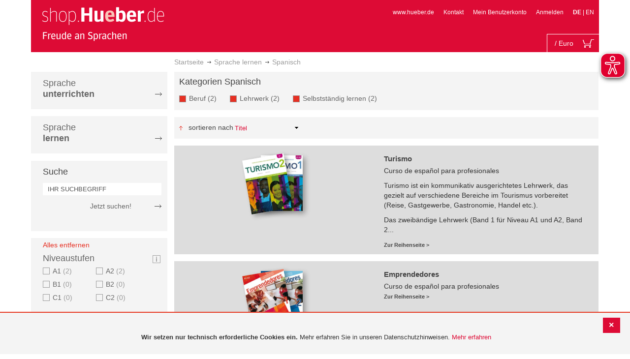

--- FILE ---
content_type: application/javascript
request_url: https://shop.hueber.de/pub/static/version1755090482/frontend/Hueber/hueber-m2/de_DE/Magento_Customer/js/model/authentication-popup.js
body_size: 502
content:
/**
 * Copyright © Magento, Inc. All rights reserved.
 * See COPYING.txt for license details.
 */

define([
    'jquery',
    'Magento_Ui/js/modal/modal'
], function ($, modal) {
    'use strict';

    return {
        modalWindow: null,

        /**
         * Create popUp window for provided element
         *
         * @param {HTMLElement} element
         */
        createPopUp: function (element) {
            var options = {
                'type': 'popup',
                'modalClass': 'popup-authentication',
                'focus': '[name=username]',
                'responsive': true,
                'innerScroll': true,
                'trigger': '.proceed-to-checkout',
                'buttons': []
            };

            this.modalWindow = element;
            modal(options, $(this.modalWindow));
        },

        /** Show login popup window */
        showModal: function () {
            $(this.modalWindow).modal('openModal').trigger('contentUpdated');
        }
    };
});
